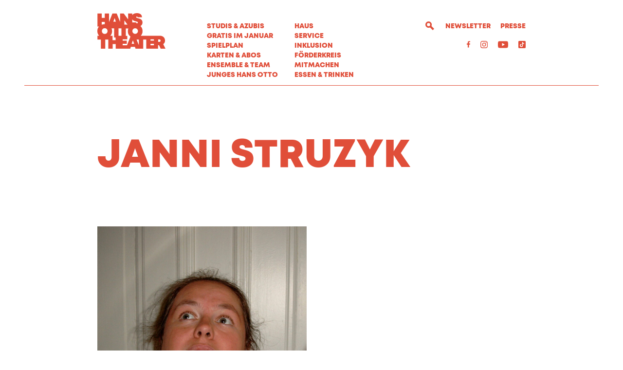

--- FILE ---
content_type: text/html; charset=utf-8
request_url: https://www.hansottotheater.de/spielplan/premieren/jeeps/janni-struzyk/
body_size: 16506
content:


<!DOCTYPE html>
<!--[if lt IE 7]>				<html lang="de" class="no-js ie lt-ie9 lt-ie8 lt-ie7 ie6"> <![endif]-->
<!--[if IE 7]>					<html lang="de" class="no-js ie lt-ie9 lt-ie8 ie7"> <![endif]-->
<!--[if IE 8]>					<html lang="de" class="no-js ie lt-ie9 ie8"> <![endif]-->
<!--[if IE 9]>					<html lang="de" class="no-js ie ie9"> <![endif]-->
<!--[if (gt IE 9)|!(IE)]><!-->
<html lang="de" class="no-js">
<!--<![endif]-->

<head><meta charset="utf-8" /><title>
	Janni Struzyk | Hans Otto Theater
</title><meta name="description" content="Janni Struzyk - : " /><meta name="keywords" content="Schauspiel, Theater, Potsdam, Spielplan, Monatsplan, Kalender, Stückübersicht, Janni Struzyk, JEEPS, MUSIK, Livemusik/Tuba" /><meta http-equiv="X-UA-Compatible" content="IE=edge">
<meta name="viewport" content="width=device-width, initial-scale=1.0, minimum-scale=1.0, maximum-scale=1.0, user-scalable=0">

<link rel="apple-touch-icon" sizes="180x180" href="/apple-touch-icon.png">
<link rel="icon" type="image/png" sizes="32x32" href="/favicon-32x32.png">
<link rel="icon" type="image/png" sizes="16x16" href="/favicon-16x16.png">
<link rel="manifest" href="/site.webmanifest">
<link rel="mask-icon" href="/safari-pinned-tab.svg" color="#e04e39">
<meta name="msapplication-TileColor" content="#e04e39">
<meta name="theme-color" content="#ffffff">

<!-- meta tags for seo -->
<meta name="author" content="Hans Otto Theater" />
<meta name="generator" content="spiritec WebCMS für Opernhäuser und Theater" />
<meta name="robots" content="index, follow" />
<meta property="og:image" content="/content-images/socialmediashare/be04799de9d71a7f45f1b03d3ebf462b/8855/janni_struzyk.jpg" />
<link rel="canonical" href="https://www.hansottotheater.de/ensemble_und_team/janni-struzyk/" />
<link href="/resources/css-bundles/all?v=ajJdj8n_8Lhh_QxueajguyOfQOvImrLpCpYEk-pTgE01" rel="stylesheet"/>


<script src="/js-bundles/head?v=bQN9tre70i1Oq26S8Hs5OzeRbLffpkeWLYDp62rOltk1"></script>

<script type="text/javascript">
    var SYSTEMURLBASE = '/';
    var CALLBACKURLBASE = '/callbacks/';
    var RESOURCES = {
        "IMAGE_ENLARGE": "Vergr&#246;&#223;ern",
        "IMAGE_REDUCE": "Verkleinern",
        "PRESSCART_ERROR_EMAIL": "Bitte geben Sie Ihre E-Mail an.",
        "PRESSCART_ERROR_EDITORIALDEPARTMENT": "Bitte geben Sie Ihre Redaktion an.",
        "PRESSCART_FEEDBACK_DOCUMENTSSENT": "Ihre Pressemappe wurde Ihnen per E-Mail an die angegebene Adresse zugestellt.",
        "PRESSCART_REMOVEFROMCART": "Auswahl aufheben"
    };
    var PARAMETERNAMES = {
        "SEARCHTERM": "Suchbegriff",
        "SEARCHPAGE": "Seite"
    };
</script>
</head>
<body id="ctl00_BodyElement" class="ua-chrome dev-desktoppc">
    <script>document.documentElement.className = document.documentElement.className.replace(/\bno-js\b/, 'js');</script>
	<a id="top"></a>
        
    <div id="js-popup-hook" style="display: none;"></div>
    

<script>

window.componentInitialisation.registerReadyEvent(function() {
    $('.fullsize.personGallery').spiritecFullsize();

});
</script>

    
    <div id="ctl00_PageWrapperElement" class="page-wrapper">

        <header class="page-header page-outer" role="banner">
    <div class="header__border page-inner page-inner--wide">
        <div class="header__inner page-inner js-marker-include-in-scrolling-calculation">

            <a href="/" class="header__logo"></a>
            
            <a href="#" class="header__mobilemenutoggle"></a>

            <div class="header__mainmenu">
                <nav class="navigation-main" role="navigation">
                    <div class="header__mainmenucol header__mainmenucol--left"><ul class="menu1"><li class="level1 first"><a href="/studis-azubis-gratis-im-januar/" class="level1">STUDIS &amp; AZUBIS GRATIS IM JANUAR</a></li><li class="level1 path-selected has-subitems menu-module-identifier-season"><a href="/spielplan/" class="level1">Spielplan</a><ul class="menu2"><li class="level2 first menu-module-identifier-schedule"><a href="/spielplan/monatsplan/" class="level2">Monatsplan</a></li><li class="level2 selected"><a href="/spielplan/premieren/" class="level2">Premieren</a></li><li class="level2"><a href="/spielplan/repertoire/" class="level2">Repertoire</a></li><li class="level2"><a href="/spielplan/oper-ballett/" class="level2">Oper &amp; Ballett</a></li><li class="level2"><a href="/spielplan/stuecke-von-a-z/" class="level2">St&#252;cke von A-Z</a></li><li class="level2 last"><a href="/spielplan/zugaben/" class="level2">Zugaben</a></li></ul></li><li class="level1 has-subitems"><a href="/karten-und-abos/" class="level1">Karten &amp; Abos</a><ul class="menu2"><li class="level2 first"><a href="https://hansottotheater.reservix.de/events" class="level2" target="_blank">Webshop</a></li><li class="level2"><a href="/karten-und-abos/abonnements/" class="level2">Abonnements</a></li><li class="level2 last"><a href="/karten-und-abos/karten/" class="level2">Karten</a></li></ul></li><li class="level1 has-subitems menu-module-identifier-ensemble"><a href="/ensemble_und_team/" class="level1">Ensemble &amp; Team</a><ul class="menu2"><li class="level2 first"><a href="/ensemble_und_team/ensemble/" class="level2">Ensemble</a></li><li class="level2 last"><a href="/ensemble_und_team/team/" class="level2">Team</a></li></ul></li><li class="level1 last has-subitems"><a href="/junges-hans-otto/" class="level1">Junges Hans Otto</a><ul class="menu2"><li class="level2 first"><a href="/junges-hans-otto/stuecke/" class="level2">St&#252;cke</a></li><li class="level2"><a href="/junges-hans-otto/theaterpaedagogik/" class="level2">Theaterp&#228;dagogik</a></li><li class="level2"><a href="/junges-hans-otto/abonnements/" class="level2">Abonnements</a></li><li class="level2 last"><a href="/junges-hans-otto/kontakt/" class="level2">Kontakt</a></li></ul></li></ul></div>
                    <div class="header__mainmenucol header__mainmenucol--right"><ul class="menu1"><li class="level1 first has-subitems"><a href="/haus/" class="level1">Haus</a><ul class="menu2"><li class="level2 first"><a href="/haus/ueber-uns/" class="level2">&#220;ber uns</a></li><li class="level2"><a href="/haus/leitbild/" class="level2">Leitbild</a></li><li class="level2"><a href="/haus/ueber-hans-otto/" class="level2">&#220;ber Hans Otto</a></li><li class="level2"><a href="/haus/nachhaltigkeit/" class="level2">Nachhaltigkeit</a></li><li class="level2"><a href="/haus/partner/" class="level2">Partner</a></li><li class="level2"><a href="/haus/kontakt/" class="level2">Kontakt</a></li><li class="level2 last"><a href="/haus/hinter-den-kulissen/" class="level2">Hinter den Kulissen</a></li></ul></li><li class="level1 has-subitems"><a href="/service/" class="level1">Service</a><ul class="menu2"><li class="level2 first"><a href="/service/besuch/" class="level2">Besuch</a></li><li class="level2"><a href="/service/vermittlung/" class="level2">Vermittlung</a></li><li class="level2"><a href="/service/jobs/" class="level2">Jobs</a></li><li class="level2"><a href="/service/hans-otto-digital/" class="level2">Hans Otto digital</a></li><li class="level2 last"><a href="/service/merchandise/" class="level2">Merchandise</a></li></ul></li><li class="level1 has-subitems"><a href="/inklusion/" class="level1">Inklusion</a><ul class="menu2"><li class="level2 first has-subitems"><a href="/inklusion/audiodeskription/" class="level2">Audiodeskription</a></li><li class="level2"><a href="/inklusion/gebaerdensprache/" class="level2">Geb&#228;rdensprache</a></li><li class="level2"><a href="/inklusion/barrierefreiheit/" class="level2">Barrierefreiheit</a></li><li class="level2 last"><a href="/inklusion/sensible-inhalte/" class="level2">Sensible Inhalte</a></li></ul></li><li class="level1"><a href="/foerderkreis/" class="level1">F&#246;rderkreis</a></li><li class="level1 has-subitems"><a href="/mitmachen/" class="level1">MITMACHEN</a><ul class="menu2"><li class="level2 first"><a href="/mitmachen/buergerbuehne/" class="level2">B&#252;rgerb&#252;hne</a></li><li class="level2"><a href="/mitmachen/jugendclub/" class="level2">Jugendclub</a></li><li class="level2 last"><a href="/mitmachen/theaterscouts/" class="level2">Theaterscouts</a></li></ul></li><li class="level1 last"><a href="/essen-und-trinken/" class="level1">Essen &amp; Trinken</a></li></ul></div>
                </nav>
                <div class="navigation-meta --margintop-element-standard --hide-tablet-landscape-up">
                    <ul class="menu1"><li class="level1 first menu-module-identifier-newsletter"><a href="/newsletter/" class="level1">Newsletter</a></li><li class="level1 last menu-module-identifier-pressservice"><a href="/presse/" class="level1">Presse</a></li></ul>
                    <ul><li><a href="/suche/?Suchbegriff=">Suche</a></li></ul>
                </div>
                <div class="header__metaicons --margintop-element-standard --hide-tablet-landscape-up"><!--
                    <a href="#" target="_blank" class="header__metaicon header__metaicon--mail"></a>
                    --><a href="https://www.facebook.com/hansottotheater" target="_blank" class="header__metaicon header__metaicon--facebook"></a><!--
                    --><a href="https://www.instagram.com/hansottotheater/" target="_blank" class="header__metaicon header__metaicon--instagram"></a><!--
                    --><a href="https://www.youtube.com/channel/UC00-2wsj33CpEz0tMg3NZcQ?view_as=subscriber" target="_blank" class="header__metaicon header__metaicon--youtube"></a><!--
                    --><a href="https://www.tiktok.com/@hansottotheater?lang=de" target="_blank" class="header__metaicon header__metaicon--tiktok"></a><!--
                --></div>
            </div>

            <div class="header__metamenu">
                                <a href="#" class="header__search"></a>
                                <nav class="navigation-meta">
                    <ul class="menu1"><li class="level1 first menu-module-identifier-newsletter"><a href="/newsletter/" class="level1">Newsletter</a></li><li class="level1 last menu-module-identifier-pressservice"><a href="/presse/" class="level1">Presse</a></li></ul>
                </nav>
            </div>

            <div class="header__metaicons --hide-tablet-portrait-down"><!--
                <a href="#" target="_blank" class="header__metaicon header__metaicon--mail"></a>
                --><a href="https://www.facebook.com/hansottotheater" target="_blank" class="header__metaicon header__metaicon--facebook"></a><!--
                --><a href="https://www.instagram.com/hansottotheater/" target="_blank" class="header__metaicon header__metaicon--instagram"></a><!--                                                                                                                                    
                --><a href="https://www.youtube.com/channel/UC00-2wsj33CpEz0tMg3NZcQ?view_as=subscriber" target="_blank" class="header__metaicon header__metaicon--youtube"></a><!--
                --><a href="https://www.tiktok.com/@hansottotheater?lang=de" target="_blank" class="header__metaicon header__metaicon--tiktok"></a><!--
            --></div>
            
            <div class="header__anchornavigation"></div>
            <div class="header__pressnavigation header__pressnavigation--desktop"></div>

                        <div class="search__form --hide-tablet-portrait-down">
                <div class="search__hidden js-marker-search-target" data-searchform="searchform-1" data-target="/suche/?Suchbegriff="></div>
                <div class="search__spaceholder"></div>
                <div class="search__fieldwrapper">
                    <label class="search__label">Suchbegriff</label>
                    <input type="text" class="search__textfield js-marker-header-search-form-searchterm" data-search-term-identifier="js-marker-lustiges-textfeld-im-header" data-search-target="/suche/?Suchbegriff=" name="searchterm" placeholder="Suchbegriff">
                </div>
                <div class="search__iconwrapper">
                    <a href="#" class="search__searchicon js-marker-header-search-form-submit" data-search-target="/suche/?Suchbegriff=" data-search-term-identifier="js-marker-lustiges-textfeld-im-header"></a>
                    <a href="#" class="search__closeicon"></a>
                </div>
            </div>
            
        </div>
    </div>
</header>
<div class="header__pressnavigation header__pressnavigation--mobile"></div>


        <main class="page-content" role="main">
            
    <section class="page-outer">
    <div class="page-inner">
        
        <h1 class="person__headline">Janni Struzyk</h1>
        
                <div class="person__imagewrapper js-image-popup" data-popup-image="/content-images/image720/be04799de9d71a7f45f1b03d3ebf462b/8855/janni_struzyk.jpg" alt="" width="1118" height="1620">
            <img src="/blank-image/blank_1118_1620.png" alt="" class="person__image js-medialoader" data-image-url="/content-images/image720/be04799de9d71a7f45f1b03d3ebf462b/8855/janni_struzyk.jpg">
            <a href="#" class="person__fullsizeicon js-image-popup-link"></a>
        </div>
        
    </div>
</section>

<section class="page-outer --paddingtop-section-none --paddingbottom-section-none" >	  <div class="page-inner"><div class="richtext richtext--textdecoration-default richtext--size-default --margintop-element-none --marginbottom-element-standard">Janni Struzyk<strong> </strong>Geboren in Weimar,  hat Janni Struzyk in Berlin und Weimar Tuba studiert, nachdem sie Blockflöte,  Posaune und Klavier gelernt hatte und lange Chorsängerin war. Seit 1998 hat sie als Tubistin bei der  Brandenburgischen Philharmonie Potsdam gearbeitet, bis zur Abwicklung des  Orchesters im Jahr 2000. Neben ihrer Lehrtätigkeit  spielt sie in großen Orchestern ebenso wie in kleinen Kammermusikbesetzungen,  sowohl in Jazzorchestern als auch tiefernst, am liebsten mit dem Schlagwerker  Friedemann Werzlau als Duo „pinx.it“ die eigenen Stücke. In der „Märkischen  Leselust“ war sie schon mehrfach musikalische Begleiterin.</div>					  </div></section>        


        </main> <!-- page-content -->

        

<footer class="page-footer page-outer" role="contentinfo">
    <div class="footer__inner page-inner">
        <div class="footer__left">
            <span class="footer__highlight">Hans Otto Theater</span>
            <span class="footer__address">Schiffbauergasse 11, 14467 Potsdam / Theaterkasse 0331 9811-8</span>
        </div>
        <div class="footer__right">
                        <ul class="menu1"><li class="level1 first"><a href="/datenschutz/" class="level1">Datenschutz</a></li><li class="level1"><a href="/erklaerung-zur-barrierefreiheit/" class="level1">Erkl&#228;rung zur Barrierefreiheit</a></li><li class="level1"><a href="/impressum/" class="level1">Impressum</a></li><li class="level1 last"><a href="/allgemeine-geschaeftsbedingungen-agb/" class="level1">Allgemeine Gesch&#228;ftsbedingungen</a></li></ul>
        </div>
    </div>
</footer>

<div class="consentmanager consentmanager--base" data-nosnippet="true"></div>


    </div> <!-- page-wrapper -->

    <script src="/js-bundles/footer?v=3CMB1moyRxEOIX8vaRTB40bixGgXD3aUeTSaYFVYsmg1"></script>


<script>
    function onConsentManagerConfirmed() {
        if (typeof printCurrentConsentStatus == 'function')
            printCurrentConsentStatus();

        if (typeof globalSpiritecConsentmanager == 'undefined' || typeof globalSpiritecConsentmanager.isPermitted != 'function') {
            console.log('globalSpiritecConsentmanager not available.');
            return;
        }
    }
</script>

<script>
    var __consentManagerCookieDomain = 'hansottotheater.de';

    function embedEtracker() {
        var tag = document.createElement('script');
        tag.type = 'text/javascript';
        tag.id = '_etLoader';
        tag.charset = 'UTF-8';
        tag.src = "//code.etracker.com/code/e.js";
        tag.setAttribute('data-block-cookies', 'true');
        tag.setAttribute('data-secure-code', 'KS9A9s');
        tag.setAttribute('async', '');
        var bodyTag = document.getElementsByTagName('body')[0];
        bodyTag.append(tag);
    }

    embedEtracker();

</script>

</body>
</html>
